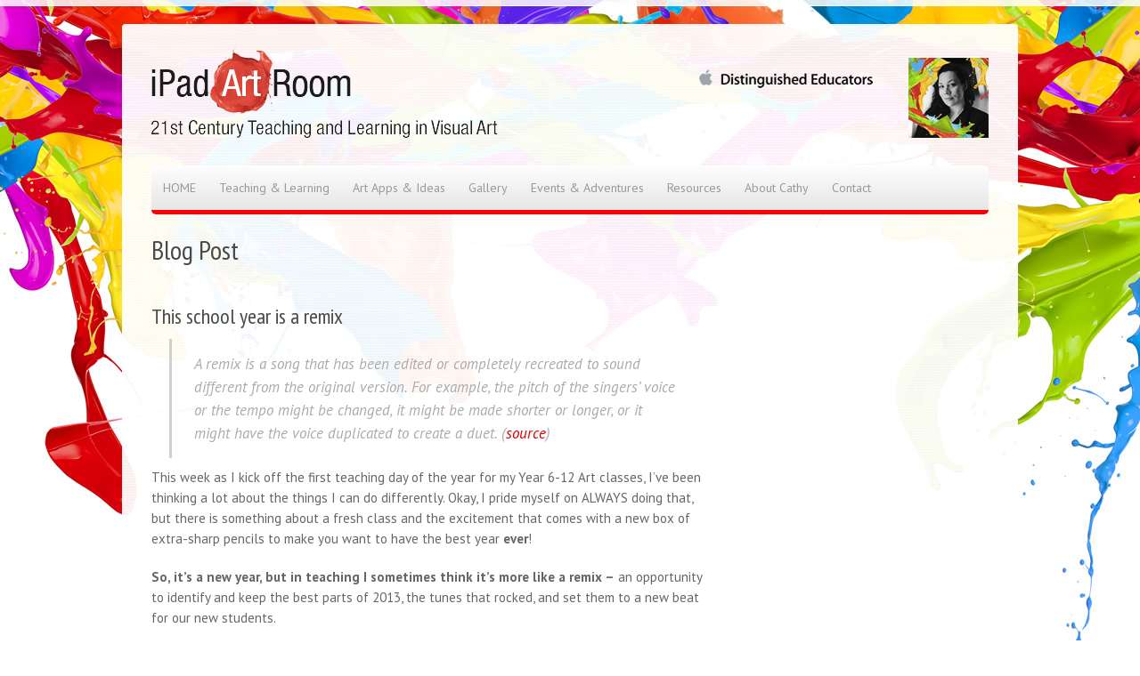

--- FILE ---
content_type: text/html; charset=UTF-8
request_url: https://www.ipadartroom.com/this-school-year-is-a-remix/
body_size: 57805
content:
<!DOCTYPE html>
<!--[if lt IE 7]><html class="no-js lt-ie9 lt-ie8 lt-ie7" dir="ltr" lang="en-US" prefix="og: https://ogp.me/ns#"> <![endif]-->
<!--[if IE 7]><html class="no-js lt-ie9 lt-ie8" dir="ltr" lang="en-US" prefix="og: https://ogp.me/ns#"> <![endif]-->
<!--[if IE 8]><html class="no-js lt-ie9" dir="ltr" lang="en-US" prefix="og: https://ogp.me/ns#"> <![endif]-->
<!--[if gt IE 8]><!--> <html class="no-js" dir="ltr" lang="en-US" prefix="og: https://ogp.me/ns#"> <!--<![endif]-->
<head>
<meta name="google-site-verification" content="yCmcOSJPC_VZ9m6lbrqzVBzH9QOBWzh5hWmFZlRSsvI" />
<meta name="google-site-verification" content="MyBC5x3bJ_J97RKhh6_WFynnzV6j1INPzGr5kVl4mh8" />


<!-- Global site tag (gtag.js) - Google Analytics -->
<script async src="https://www.googletagmanager.com/gtag/js?id=UA-88026999-19"></script>
<script>
  window.dataLayer = window.dataLayer || [];
  function gtag(){dataLayer.push(arguments);}
  gtag('js', new Date());

  gtag('config', 'UA-88026999-19');
</script>

	<!-- Basic Page Needs
  ================================================== -->
	<meta charset="UTF-8" />
	

	<!--[if lt IE 9]>
		<script src="https://html5shiv.googlecode.com/svn/trunk/html5.js"></script>
	<![endif]-->

	<!-- CSS
  ================================================== -->
	<link rel="stylesheet" href="https://www.ipadartroom.com/wp-content/themes/ipadartroom/style.css" type="text/css" />

				<meta name="viewport" content="width=device-width, user-scalable=no">
		<link rel="stylesheet" href="https://www.ipadartroom.com/wp-content/themes/ipadartroom/stylesheet/foundation-responsive.css">
	
	<!--[if IE 7]>
		<link rel="stylesheet" href="https://www.ipadartroom.com/wp-content/themes/ipadartroom/stylesheet/ie7-style.css" />
	<![endif]-->

	<link rel="image_src" href="https://www.ipadartroom.com/wp-content/uploads/2014/02/Drawing-Carl-e1391556596345-150x150.jpg" />
		<!-- All in One SEO 4.9.3 - aioseo.com -->
		<title>This school year is a remix | iPad Art Room</title>
	<meta name="description" content="A remix is a song that has been edited or completely recreated to sound different from the original version. For example, the pitch of the singers&#039; voice or the tempo might be changed, it might be made shorter or longer, or it might have the voice duplicated to create a duet. (source) This week as" />
	<meta name="robots" content="max-image-preview:large" />
	<link rel="canonical" href="https://www.ipadartroom.com/this-school-year-is-a-remix/" />
	<meta name="generator" content="All in One SEO (AIOSEO) 4.9.3" />
		<meta property="og:locale" content="en_US" />
		<meta property="og:site_name" content="iPad Art Room | 21st Century Teaching and Learning in Visual Art" />
		<meta property="og:type" content="article" />
		<meta property="og:title" content="This school year is a remix | iPad Art Room" />
		<meta property="og:description" content="A remix is a song that has been edited or completely recreated to sound different from the original version. For example, the pitch of the singers&#039; voice or the tempo might be changed, it might be made shorter or longer, or it might have the voice duplicated to create a duet. (source) This week as" />
		<meta property="og:url" content="https://www.ipadartroom.com/this-school-year-is-a-remix/" />
		<meta property="article:published_time" content="2014-02-04T23:50:22+00:00" />
		<meta property="article:modified_time" content="2014-02-14T00:32:50+00:00" />
		<meta name="twitter:card" content="summary" />
		<meta name="twitter:title" content="This school year is a remix | iPad Art Room" />
		<meta name="twitter:description" content="A remix is a song that has been edited or completely recreated to sound different from the original version. For example, the pitch of the singers&#039; voice or the tempo might be changed, it might be made shorter or longer, or it might have the voice duplicated to create a duet. (source) This week as" />
		<script type="application/ld+json" class="aioseo-schema">
			{"@context":"https:\/\/schema.org","@graph":[{"@type":"Article","@id":"https:\/\/www.ipadartroom.com\/this-school-year-is-a-remix\/#article","name":"This school year is a remix | iPad Art Room","headline":"This school year is a remix","author":{"@id":"https:\/\/www.ipadartroom.com\/author\/#author"},"publisher":{"@id":"https:\/\/www.ipadartroom.com\/#organization"},"image":{"@type":"ImageObject","url":"https:\/\/www.ipadartroom.com\/wp-content\/uploads\/2014\/02\/Drawing-Carl.jpg","width":1817,"height":1346},"datePublished":"2014-02-05T09:50:22+10:00","dateModified":"2014-02-14T10:32:50+10:00","inLanguage":"en-US","commentCount":3,"mainEntityOfPage":{"@id":"https:\/\/www.ipadartroom.com\/this-school-year-is-a-remix\/#webpage"},"isPartOf":{"@id":"https:\/\/www.ipadartroom.com\/this-school-year-is-a-remix\/#webpage"},"articleSection":"Miscellaneous, Pedagogy, Teaching &amp; Learning"},{"@type":"BreadcrumbList","@id":"https:\/\/www.ipadartroom.com\/this-school-year-is-a-remix\/#breadcrumblist","itemListElement":[{"@type":"ListItem","@id":"https:\/\/www.ipadartroom.com#listItem","position":1,"name":"Home","item":"https:\/\/www.ipadartroom.com","nextItem":{"@type":"ListItem","@id":"https:\/\/www.ipadartroom.com\/category\/teaching-learning\/#listItem","name":"Teaching &amp; Learning"}},{"@type":"ListItem","@id":"https:\/\/www.ipadartroom.com\/category\/teaching-learning\/#listItem","position":2,"name":"Teaching &amp; Learning","item":"https:\/\/www.ipadartroom.com\/category\/teaching-learning\/","nextItem":{"@type":"ListItem","@id":"https:\/\/www.ipadartroom.com\/category\/teaching-learning\/pedagogy\/#listItem","name":"Pedagogy"},"previousItem":{"@type":"ListItem","@id":"https:\/\/www.ipadartroom.com#listItem","name":"Home"}},{"@type":"ListItem","@id":"https:\/\/www.ipadartroom.com\/category\/teaching-learning\/pedagogy\/#listItem","position":3,"name":"Pedagogy","item":"https:\/\/www.ipadartroom.com\/category\/teaching-learning\/pedagogy\/","nextItem":{"@type":"ListItem","@id":"https:\/\/www.ipadartroom.com\/this-school-year-is-a-remix\/#listItem","name":"This school year is a remix"},"previousItem":{"@type":"ListItem","@id":"https:\/\/www.ipadartroom.com\/category\/teaching-learning\/#listItem","name":"Teaching &amp; Learning"}},{"@type":"ListItem","@id":"https:\/\/www.ipadartroom.com\/this-school-year-is-a-remix\/#listItem","position":4,"name":"This school year is a remix","previousItem":{"@type":"ListItem","@id":"https:\/\/www.ipadartroom.com\/category\/teaching-learning\/pedagogy\/#listItem","name":"Pedagogy"}}]},{"@type":"Organization","@id":"https:\/\/www.ipadartroom.com\/#organization","name":"iPad Art Room","description":"21st Century Teaching and Learning in Visual Art","url":"https:\/\/www.ipadartroom.com\/"},{"@type":"Person","@id":"https:\/\/www.ipadartroom.com\/author\/#author","url":"https:\/\/www.ipadartroom.com\/author\/"},{"@type":"WebPage","@id":"https:\/\/www.ipadartroom.com\/this-school-year-is-a-remix\/#webpage","url":"https:\/\/www.ipadartroom.com\/this-school-year-is-a-remix\/","name":"This school year is a remix | iPad Art Room","description":"A remix is a song that has been edited or completely recreated to sound different from the original version. For example, the pitch of the singers' voice or the tempo might be changed, it might be made shorter or longer, or it might have the voice duplicated to create a duet. (source) This week as","inLanguage":"en-US","isPartOf":{"@id":"https:\/\/www.ipadartroom.com\/#website"},"breadcrumb":{"@id":"https:\/\/www.ipadartroom.com\/this-school-year-is-a-remix\/#breadcrumblist"},"author":{"@id":"https:\/\/www.ipadartroom.com\/author\/#author"},"creator":{"@id":"https:\/\/www.ipadartroom.com\/author\/#author"},"image":{"@type":"ImageObject","url":"https:\/\/www.ipadartroom.com\/wp-content\/uploads\/2014\/02\/Drawing-Carl.jpg","@id":"https:\/\/www.ipadartroom.com\/this-school-year-is-a-remix\/#mainImage","width":1817,"height":1346},"primaryImageOfPage":{"@id":"https:\/\/www.ipadartroom.com\/this-school-year-is-a-remix\/#mainImage"},"datePublished":"2014-02-05T09:50:22+10:00","dateModified":"2014-02-14T10:32:50+10:00"},{"@type":"WebSite","@id":"https:\/\/www.ipadartroom.com\/#website","url":"https:\/\/www.ipadartroom.com\/","name":"iPad Art Room","description":"21st Century Teaching and Learning in Visual Art","inLanguage":"en-US","publisher":{"@id":"https:\/\/www.ipadartroom.com\/#organization"}}]}
		</script>
		<!-- All in One SEO -->

<link rel='dns-prefetch' href='//fonts.googleapis.com' />
<link rel='dns-prefetch' href='//s.w.org' />
<link rel="alternate" type="application/rss+xml" title="iPad Art Room &raquo; Feed" href="https://www.ipadartroom.com/feed/" />
<link rel="alternate" type="application/rss+xml" title="iPad Art Room &raquo; Comments Feed" href="https://www.ipadartroom.com/comments/feed/" />
<link rel="alternate" type="application/rss+xml" title="iPad Art Room &raquo; This school year is a remix Comments Feed" href="https://www.ipadartroom.com/this-school-year-is-a-remix/feed/" />
		<script type="text/javascript">
			window._wpemojiSettings = {"baseUrl":"https:\/\/s.w.org\/images\/core\/emoji\/13.0.1\/72x72\/","ext":".png","svgUrl":"https:\/\/s.w.org\/images\/core\/emoji\/13.0.1\/svg\/","svgExt":".svg","source":{"concatemoji":"https:\/\/www.ipadartroom.com\/wp-includes\/js\/wp-emoji-release.min.js"}};
			!function(e,a,t){var n,r,o,i=a.createElement("canvas"),p=i.getContext&&i.getContext("2d");function s(e,t){var a=String.fromCharCode;p.clearRect(0,0,i.width,i.height),p.fillText(a.apply(this,e),0,0);e=i.toDataURL();return p.clearRect(0,0,i.width,i.height),p.fillText(a.apply(this,t),0,0),e===i.toDataURL()}function c(e){var t=a.createElement("script");t.src=e,t.defer=t.type="text/javascript",a.getElementsByTagName("head")[0].appendChild(t)}for(o=Array("flag","emoji"),t.supports={everything:!0,everythingExceptFlag:!0},r=0;r<o.length;r++)t.supports[o[r]]=function(e){if(!p||!p.fillText)return!1;switch(p.textBaseline="top",p.font="600 32px Arial",e){case"flag":return s([127987,65039,8205,9895,65039],[127987,65039,8203,9895,65039])?!1:!s([55356,56826,55356,56819],[55356,56826,8203,55356,56819])&&!s([55356,57332,56128,56423,56128,56418,56128,56421,56128,56430,56128,56423,56128,56447],[55356,57332,8203,56128,56423,8203,56128,56418,8203,56128,56421,8203,56128,56430,8203,56128,56423,8203,56128,56447]);case"emoji":return!s([55357,56424,8205,55356,57212],[55357,56424,8203,55356,57212])}return!1}(o[r]),t.supports.everything=t.supports.everything&&t.supports[o[r]],"flag"!==o[r]&&(t.supports.everythingExceptFlag=t.supports.everythingExceptFlag&&t.supports[o[r]]);t.supports.everythingExceptFlag=t.supports.everythingExceptFlag&&!t.supports.flag,t.DOMReady=!1,t.readyCallback=function(){t.DOMReady=!0},t.supports.everything||(n=function(){t.readyCallback()},a.addEventListener?(a.addEventListener("DOMContentLoaded",n,!1),e.addEventListener("load",n,!1)):(e.attachEvent("onload",n),a.attachEvent("onreadystatechange",function(){"complete"===a.readyState&&t.readyCallback()})),(n=t.source||{}).concatemoji?c(n.concatemoji):n.wpemoji&&n.twemoji&&(c(n.twemoji),c(n.wpemoji)))}(window,document,window._wpemojiSettings);
		</script>
		<style type="text/css">
img.wp-smiley,
img.emoji {
	display: inline !important;
	border: none !important;
	box-shadow: none !important;
	height: 1em !important;
	width: 1em !important;
	margin: 0 .07em !important;
	vertical-align: -0.1em !important;
	background: none !important;
	padding: 0 !important;
}
</style>
	<link rel='stylesheet' id='style-custom-css'  href='https://www.ipadartroom.com/wp-content/themes/ipadartroom/style-custom.css' type='text/css' media='all' />
<link rel='stylesheet' id='Google-Font-Droid+Serif-css'  href='https://fonts.googleapis.com/css?family=Droid+Serif%3An%2Ci%2Cb%2Cbi&#038;subset=latin&#038;ver=c42ab62e268ee99fef3cbf17b1612d72' type='text/css' media='all' />
<link rel='stylesheet' id='Google-Font-PT+Sans-css'  href='https://fonts.googleapis.com/css?family=PT+Sans%3An%2Ci%2Cb%2Cbi&#038;subset=latin&#038;ver=c42ab62e268ee99fef3cbf17b1612d72' type='text/css' media='all' />
<link rel='stylesheet' id='Google-Font-PT+Sans+Narrow-css'  href='https://fonts.googleapis.com/css?family=PT+Sans+Narrow%3An%2Ci%2Cb%2Cbi&#038;subset=latin&#038;ver=c42ab62e268ee99fef3cbf17b1612d72' type='text/css' media='all' />
<link rel='stylesheet' id='sbi_styles-css'  href='https://www.ipadartroom.com/wp-content/plugins/instagram-feed/css/sbi-styles.min.css' type='text/css' media='all' />
<link rel='stylesheet' id='aioseo/css/src/vue/standalone/blocks/table-of-contents/global.scss-css'  href='https://www.ipadartroom.com/wp-content/plugins/all-in-one-seo-pack/dist/Lite/assets/css/table-of-contents/global.e90f6d47.css' type='text/css' media='all' />
<link rel='stylesheet' id='rotatingtweets-css'  href='https://www.ipadartroom.com/wp-content/plugins/rotatingtweets/css/style.css' type='text/css' media='all' />
<link rel='stylesheet' id='yarpp-thumbnails-css'  href='https://www.ipadartroom.com/wp-content/plugins/yet-another-related-posts-plugin/style/styles_thumbnails.css' type='text/css' media='all' />
<style id='yarpp-thumbnails-inline-css' type='text/css'>
.yarpp-thumbnails-horizontal .yarpp-thumbnail {width: 130px;height: 170px;margin: 5px;margin-left: 0px;}.yarpp-thumbnail > img, .yarpp-thumbnail-default {width: 120px;height: 120px;margin: 5px;}.yarpp-thumbnails-horizontal .yarpp-thumbnail-title {margin: 7px;margin-top: 0px;width: 120px;}.yarpp-thumbnail-default > img {min-height: 120px;min-width: 120px;}
</style>
<link rel='stylesheet' id='superfish-css'  href='https://www.ipadartroom.com/wp-content/themes/ipadartroom/stylesheet/superfish.css' type='text/css' media='all' />
<link rel='stylesheet' id='fancybox-css'  href='https://www.ipadartroom.com/wp-content/themes/ipadartroom/stylesheet/fancybox.css' type='text/css' media='all' />
<link rel='stylesheet' id='fancybox-thumbs-css'  href='https://www.ipadartroom.com/wp-content/themes/ipadartroom/stylesheet/jquery.fancybox-thumbs.css' type='text/css' media='all' />
<script type='text/javascript' src='https://www.ipadartroom.com/wp-includes/js/jquery/jquery.min.js' id='jquery-core-js'></script>
<script type='text/javascript' src='https://www.ipadartroom.com/wp-includes/js/jquery/jquery-migrate.min.js' id='jquery-migrate-js'></script>
<script type='text/javascript' src='https://www.ipadartroom.com/wp-content/plugins/rotatingtweets/js/jquery.cycle.all.min.js' id='jquery-cycle-js'></script>
<script type='text/javascript' src='https://www.ipadartroom.com/wp-content/plugins/rotatingtweets/js/rotating_tweet.js' id='rotating_tweet-js'></script>
<script type='text/javascript' src='https://www.ipadartroom.com/wp-content/themes/ipadartroom/javascript/jquery.fitvids.js' id='fitvids-js'></script>
<link rel="https://api.w.org/" href="https://www.ipadartroom.com/wp-json/" /><link rel="alternate" type="application/json" href="https://www.ipadartroom.com/wp-json/wp/v2/posts/9096" /><link rel='shortlink' href='https://www.ipadartroom.com/?p=9096' />
<link rel="alternate" type="application/json+oembed" href="https://www.ipadartroom.com/wp-json/oembed/1.0/embed?url=https%3A%2F%2Fwww.ipadartroom.com%2Fthis-school-year-is-a-remix%2F" />
<link rel="alternate" type="text/xml+oembed" href="https://www.ipadartroom.com/wp-json/oembed/1.0/embed?url=https%3A%2F%2Fwww.ipadartroom.com%2Fthis-school-year-is-a-remix%2F&#038;format=xml" />
<link rel="stylesheet" href="https://www.ipadartroom.com/wp-content/plugins/twitter_ultimate/twitter.css" type="text/css"/>
	<script src="https://www.ipadartroom.com/wp-content/plugins/twitter_ultimate/jquery.effects.core.js" type="text/javascript"></script>
<script src="https://www.ipadartroom.com/wp-content/plugins/twitter_ultimate/twitter.js" type="text/javascript"></script>
	
<!--[if lt IE 9]>
<style type="text/css">
	div.shortcode-dropcap.circle,
	div.anythingSlider .anythingControls ul a, .flex-control-nav li a, 
	.nivo-controlNav a, ls-bottom-slidebuttons a{
		z-index: 1000;
		position: relative;
		behavior: url(https://www.ipadartroom.com/wp-content/themes/ipadartroom/stylesheet/ie-fix/PIE.php);
	}
	div.top-search-wrapper .search-text{ width: 185px; }
	div.top-search-wrapper .search-text input{ float: right; }
	span.hover-link, span.hover-video, span.hover-zoom{ display: none !important; }
	div.logo-right-text-content { width: 400px !important; }
</style>
<![endif]-->
	<!--<script src="https//malsup.github.com/jquery.cycle2.js"></script>-->

	
	<script type="text/javascript">

		jQuery('.ipad-slideshow').cycle();
	</script>
</head>
<body data-rsssl=1 class="post-template-default single single-post postid-9096 single-format-standard">
<div class="body-outer-wrapper">
	<div class="body-wrapper boxed-style">

		<div class="top-navigation-wrapper boxed-style"></div>
		<div class="header-wrapper container main">

			<!-- Get Logo -->
			<div class="logo-wrapper">
				<a href="https://www.ipadartroom.com"><img src="https://www.ipadartroom.com/wp-content/uploads/2015/09/logo-2015-09-01.png" alt=""/></a>			</div>


                <a href="https://twitter.com/art_cathyhunt" target="_blank" class="ipad-icon"><img src="https://www.ipadartroom.com/wp-content/themes/ipadartroom/images/twitter-follow.jpg" alt="Follow me @art_cathyhunt" /></a>

                <div class="logo-right-text">
                    <div class="logo-right-text-content">
                    	<a href="http://www.apple.com/education/apple-distinguished-educator/" target="_blank"><img src="https://www.ipadartroom.com/wp-content/uploads/2013/04/apple_dist.png" alt="Distinguished Educators" /></a>
                	</div>
               </div>


			<!-- Navigation -->
			<div class="clear"></div>
			<div class="gdl-navigation-wrapper">
				<div class="responsive-menu-wrapper"><select id="menu-main-menu" class="menu dropdown-menu"><option value="" class="blank">&#8212; Main Menu &#8212;</option><option class="menu-item menu-item-type-post_type menu-item-object-page menu-item-home menu-item-22 menu-item-depth-0" value="https://www.ipadartroom.com/">HOME</option>
<option class="menu-item menu-item-type-post_type menu-item-object-page menu-item-21 menu-item-depth-0" value="https://www.ipadartroom.com/teaching-learning/">Teaching &#038; Learning</option>
<option class="menu-item menu-item-type-post_type menu-item-object-page menu-item-18 menu-item-depth-0" value="https://www.ipadartroom.com/apps-lessons/">Art Apps &#038; Ideas</option>
<option class="menu-item menu-item-type-post_type menu-item-object-page menu-item-19 menu-item-depth-0" value="https://www.ipadartroom.com/gallery/">Gallery</option>
<option class="menu-item menu-item-type-post_type menu-item-object-page menu-item-16 menu-item-depth-0" value="https://www.ipadartroom.com/whats-on/">Events &#038; Adventures</option>
<option class="menu-item menu-item-type-post_type menu-item-object-page menu-item-14798 menu-item-depth-0" value="https://www.ipadartroom.com/get-your-ipad-art-room-resources-here/">Resources</option>
<option class="menu-item menu-item-type-post_type menu-item-object-page menu-item-15 menu-item-depth-0" value="https://www.ipadartroom.com/about-us/">About Cathy</option>
<option class="menu-item menu-item-type-post_type menu-item-object-page menu-item-14750 menu-item-depth-0" value="https://www.ipadartroom.com/contact-2/">Contact</option>
</select></div><div class="clear"></div><div class="navigation-wrapper"><div id="main-superfish-wrapper" class="menu-wrapper"><ul id="menu-main-menu-1" class="sf-menu"><li id="menu-item-22" class="menu-item menu-item-type-post_type menu-item-object-page menu-item-home menu-item-22"><a href="https://www.ipadartroom.com/">HOME</a></li>
<li id="menu-item-21" class="menu-item menu-item-type-post_type menu-item-object-page menu-item-21"><a href="https://www.ipadartroom.com/teaching-learning/">Teaching &#038; Learning</a></li>
<li id="menu-item-18" class="menu-item menu-item-type-post_type menu-item-object-page menu-item-18"><a href="https://www.ipadartroom.com/apps-lessons/">Art Apps &#038; Ideas</a></li>
<li id="menu-item-19" class="menu-item menu-item-type-post_type menu-item-object-page menu-item-19"><a href="https://www.ipadartroom.com/gallery/">Gallery</a></li>
<li id="menu-item-16" class="menu-item menu-item-type-post_type menu-item-object-page menu-item-16"><a href="https://www.ipadartroom.com/whats-on/">Events &#038; Adventures</a></li>
<li id="menu-item-14798" class="menu-item menu-item-type-post_type menu-item-object-page menu-item-14798"><a href="https://www.ipadartroom.com/get-your-ipad-art-room-resources-here/">Resources</a></li>
<li id="menu-item-15" class="menu-item menu-item-type-post_type menu-item-object-page menu-item-15"><a href="https://www.ipadartroom.com/about-us/">About Cathy</a></li>
<li id="menu-item-14750" class="menu-item menu-item-type-post_type menu-item-object-page menu-item-14750"><a href="https://www.ipadartroom.com/contact-2/">Contact</a></li>
</ul></div><div id="gdl-social-icon" class="social-wrapper"><div class="social-icon-wrapper"></div></div><div class="clear"></div></div>				<div class="clear"></div>
			</div>

            <div class="breadcrumbs">
				            </div>

		</div> <!-- header wrapper container -->

		<div class="content-wrapper container main">
		<div id="post-9096" class="post-9096 post type-post status-publish format-standard has-post-thumbnail hentry category-miscellaneous-teaching-learning category-pedagogy category-teaching-learning">
	<div class="page-wrapper single-blog single-sidebar right-sidebar">
		<div class="page-header-wrapper gdl-border-x bottom"><div class="page-header-top-gimmick"></div><h1 class="page-header-title">Blog Post</h1><span class="page-header-caption"></span></div><div class="row gdl-page-row-wrapper"><div class="gdl-page-left mb0 eight columns"><div class="row"><div class="gdl-page-item mb0 pb20 gdl-blog-full twelve columns"><div class="blog-date-wrapper"><div class="blog-date-value">05</div><div class="blog-month-value">FEB</div><div class="blog-year-value">2014</div></div><div class="blog-content-wrapper"><h1 class="blog-title"><a href="https://www.ipadartroom.com/this-school-year-is-a-remix/">This school year is a remix</a></h1><div class="blog-info-wrapper"><div class="blog-author"><span class="blog-info-head">by : </span></div><div class="blog-comment"><span class="blog-info-head">comment : </span><a href="https://www.ipadartroom.com/this-school-year-is-a-remix/#comments">3</a></div><div class="clear"></div></div><div class="blog-content"><blockquote><p>A remix is a song that has been edited or completely recreated to sound different from the original version. For example, the pitch of the singers&#8217; voice or the tempo might be changed, it might be made shorter or longer, or it might have the voice duplicated to create a duet. (<a href="http://en.wikipedia.org/wiki/Remix" target="_blank">source</a>)</p></blockquote>
<p>This week as I kick off the first teaching day of the year for my Year 6-12 Art classes, I&#8217;ve been thinking a lot about the things I can do differently. Okay, I pride myself on ALWAYS doing that, but there is something about a fresh class and the excitement that comes with a new box of extra-sharp pencils to make you want to have the best year <strong>ever</strong>!</p>
<p><strong>So, it&#8217;s a new year, but in teaching I sometimes think it&#8217;s more like a remix &#8211;</strong> an opportunity to identify and keep the best parts of 2013, the tunes that rocked, and set them to a new beat for our new students.</p>
<p>All these metaphors got me thinking and reminded me of Kirby Ferguson&#8217;s epic TED Talk, &#8216;Embrace the Remix&#8217;.</p>
<p><iframe loading="lazy" src="https://embed.ted.com/talks/kirby_ferguson_embrace_the_remix.html" height="315" width="560" allowfullscreen="" frameborder="0" scrolling="no"></iframe></p>
<p>Jean-Luc Godard once said, &#8220;<strong>It’s not where you take things from – it’s where you take them to.</strong>”   But perhaps it is both.</p>
<p>As I plan for that &#8216;best year ever&#8217;, I know I am fortunate to engage with, and &#8216;take things from&#8217;, inspired educators via a learning network that extends across the globe.  I&#8217;m proud to acknowledge that the influence of the work of so many teachers and students permeate the lessons I teach &#8211; you&#8217;re all a part of the remix in my classroom, helping my teaching and learning to stay fresh, relevant and engaging.</p>
<p><a href="https://www.ipadartroom.com/wp-content/uploads/2014/02/amy-tragganese.jpg"><img loading="lazy" class="alignleft size-medium wp-image-9174" alt="amy tragglanese" src="https://www.ipadartroom.com/wp-content/uploads/2014/02/amy-tragganese-286x300.jpg" width="286" height="300" srcset="https://www.ipadartroom.com/wp-content/uploads/2014/02/amy-tragganese-286x300.jpg 286w, https://www.ipadartroom.com/wp-content/uploads/2014/02/amy-tragganese.jpg 525w" sizes="(max-width: 286px) 100vw, 286px" /></a>It&#8217;s also really exciting when you see your own ideas remixed in other classrooms.  Almost daily I share in the remixes of others via twitter, my workshops, emails and comments on this site.  It&#8217;s an amazing community.</p>
<p>Here&#8217;s a beautiful remix in a tweet from <a href="http://www.amytragg.com/?p=136" target="_blank">Amy Traggianese</a>, who has also reflected on the fantastic professional development offered by her PLN on her <a href="http://www.amytragg.com/?p=136" target="_blank">blog</a>.</p>
<p>As one of my Grade 6 students told me, sharing is caring.</p>
<p>So here&#8217;s to 2014, and the best year, or remix, ever.</p>
<p>&nbsp;</p>
<div class="clear"></div>
<div class="gdl-divider gdl-border-x top">
<div class="scroll-top"></div>
</div>
<p style="text-align: center;"><a href="https://www.ipadartroom.com/wp-content/uploads/2014/02/pln-meme.jpg"><img loading="lazy" class="aligncenter size-full wp-image-9180" alt="iPad art PLN meme" src="https://www.ipadartroom.com/wp-content/uploads/2014/02/pln-meme.jpg" width="500" height="500" srcset="https://www.ipadartroom.com/wp-content/uploads/2014/02/pln-meme.jpg 500w, https://www.ipadartroom.com/wp-content/uploads/2014/02/pln-meme-150x150.jpg 150w, https://www.ipadartroom.com/wp-content/uploads/2014/02/pln-meme-300x300.jpg 300w" sizes="(max-width: 500px) 100vw, 500px" /></a></p>

		<style type="text/css">
			#gallery-1 {
				margin: auto;
			}
			#gallery-1 .gallery-item {
				float: left;
				margin-top: 10px;
				text-align: center;
				width: 33%;
			}
			#gallery-1 img {
				border: 2px solid #cfcfcf;
			}
			#gallery-1 .gallery-caption {
				margin-left: 0;
			}
			/* see gallery_shortcode() in wp-includes/media.php */
		</style>
		<div id='gallery-1' class='gallery galleryid-9096 gallery-columns-3 gallery-size-thumbnail'><dl class='gallery-item'>
			<dt class='gallery-icon portrait'>
				<a href='https://www.ipadartroom.com/this-school-year-is-a-remix/arts-ed-meme/'><img width="150" height="150" src="https://www.ipadartroom.com/wp-content/uploads/2014/02/arts-ed-meme-150x150.jpg" class="attachment-thumbnail size-thumbnail" alt="" loading="lazy" /></a>
			</dt></dl><dl class='gallery-item'>
			<dt class='gallery-icon landscape'>
				<a href='https://www.ipadartroom.com/this-school-year-is-a-remix/pln-meme/'><img width="150" height="150" src="https://www.ipadartroom.com/wp-content/uploads/2014/02/pln-meme--150x150.jpg" class="attachment-thumbnail size-thumbnail" alt="" loading="lazy" srcset="https://www.ipadartroom.com/wp-content/uploads/2014/02/pln-meme--150x150.jpg 150w, https://www.ipadartroom.com/wp-content/uploads/2014/02/pln-meme--300x298.jpg 300w, https://www.ipadartroom.com/wp-content/uploads/2014/02/pln-meme-.jpg 500w" sizes="(max-width: 150px) 100vw, 150px" /></a>
			</dt></dl><dl class='gallery-item'>
			<dt class='gallery-icon landscape'>
				<a href='https://www.ipadartroom.com/this-school-year-is-a-remix/remixing/'><img width="150" height="150" src="https://www.ipadartroom.com/wp-content/uploads/2014/02/remixing.-150x150.jpg" class="attachment-thumbnail size-thumbnail" alt="" loading="lazy" /></a>
			</dt></dl><br style="clear: both" />
		</div>

<p>We&#8217;d love to hear how your year has started&#8230; leave a comment to share!</p>
<p>If you liked this post, you might also enjoy <a title="Don’t Hate the Selfie!" href="https://www.ipadartroom.com/dont-hate-the-selfie/">Don&#8217;t Hate the Selfie</a>, and this incredible film from Kirby Ferguson which dives deeper into the concept of the remix.</p>
<p><iframe loading="lazy" width="640" height="360" src="//www.youtube.com/embed/d9ryPC8bxqE?rel=0" frameborder="0" allowfullscreen></iframe></p>
<div class='yarpp yarpp-related yarpp-related-website yarpp-related-none yarpp-template-thumbnails'>
<!-- YARPP Thumbnails -->
<h3>Related posts:</h3>
<p>No related posts.</p>
</div>
<div class="clear"></div></div><div class='about-author-wrapper'><div class='about-author-avartar'><img alt='' src='https://secure.gravatar.com/avatar/?s=90&#038;d=mm&#038;r=g' srcset='https://secure.gravatar.com/avatar/?s=180&#038;d=mm&#038;r=g 2x' class='avatar avatar-90 photo avatar-default' height='90' width='90' loading='lazy'/></div><div class='about-author-info'><h5 class='about-author-title'>About the Author</h5></div><div class='clear'></div></div><h3 class='social-share-title'>Social Share</h3><div class="social-shares"><ul>			<li>
				<a href="http://www.facebook.com/share.php?u=https://www.ipadartroom.com/this-school-year-is-a-remix/" target="_blank">
					<img class="no-preload" src="https://www.ipadartroom.com/wp-content/themes/ipadartroom/images/icon/social-icon-m/facebook.png">
				</a>
			</li>
						<li>
				<a href="http://twitter.com/home?status=This%20school%20year%20is%20a%20remix%20-%20https://www.ipadartroom.com/this-school-year-is-a-remix/" target="_blank">
					<img class="no-preload" src="https://www.ipadartroom.com/wp-content/themes/ipadartroom/images/icon/social-icon-m/twitter.png">
				</a>
			</li>
						<li>
				<a href="http://www.stumbleupon.com/submit?url=https://www.ipadartroom.com/this-school-year-is-a-remix/&#038;title=This%20school%20year%20is%20a%20remix" target="_blank">
					<img class="no-preload" src="https://www.ipadartroom.com/wp-content/themes/ipadartroom/images/icon/social-icon-m/stumble-upon.png">
				</a>
			</li>
						<li>
				<a href="http://www.myspace.com/Modules/PostTo/Pages/?u=https://www.ipadartroom.com/this-school-year-is-a-remix/" target="_blank">
					<img class="no-preload" src="https://www.ipadartroom.com/wp-content/themes/ipadartroom/images/icon/social-icon-m/my-space.png">
				</a>
			</li>
						<li>
				<a href="http://delicious.com/post?url=https://www.ipadartroom.com/this-school-year-is-a-remix/&#038;title=This%20school%20year%20is%20a%20remix" target="_blank">
					<img class="no-preload" src="https://www.ipadartroom.com/wp-content/themes/ipadartroom/images/icon/social-icon-m/delicious.png">
				</a>
			</li>
						<li>
				<a href="http://digg.com/submit?url=https://www.ipadartroom.com/this-school-year-is-a-remix/&#038;title=This%20school%20year%20is%20a%20remix" target="_blank">
					<img class="no-preload" src="https://www.ipadartroom.com/wp-content/themes/ipadartroom/images/icon/social-icon-m/digg.png">
				</a>
			</li>
						<li>
				<a href="http://reddit.com/submit?url=https://www.ipadartroom.com/this-school-year-is-a-remix/&#038;title=This%20school%20year%20is%20a%20remix" target="_blank">
					<img class="no-preload" src="https://www.ipadartroom.com/wp-content/themes/ipadartroom/images/icon/social-icon-m/reddit.png">
				</a>
			</li>
						<li>
				<a href="http://www.linkedin.com/shareArticle?mini=true&#038;url=https://www.ipadartroom.com/this-school-year-is-a-remix/&#038;title=This%20school%20year%20is%20a%20remix" target="_blank">
					<img class="no-preload" src="https://www.ipadartroom.com/wp-content/themes/ipadartroom/images/icon/social-icon-m/linkedin.png">
				</a>
			</li>
						<li>		
				<a href="https://plus.google.com/share?url=https://www.ipadartroom.com/this-school-year-is-a-remix/" onclick="javascript:window.open(this.href,'', 'menubar=no,toolbar=no,resizable=yes,scrollbars=yes,height=300,width=600');return false;">
					<img class="no-preload" src="https://www.ipadartroom.com/wp-content/themes/ipadartroom/images/icon/social-icon-m/google-plus.png" alt="google-share">
				</a>					
			</li>
						<li>
				<a href="http://pinterest.com/pin/create/button/?url=https://www.ipadartroom.com/this-school-year-is-a-remix/&media=https://www.ipadartroom.com/wp-content/uploads/2014/02/Drawing-Carl.jpg" class="pin-it-button" count-layout="horizontal" onclick="javascript:window.open(this.href,'', 'menubar=no,toolbar=no,resizable=yes,scrollbars=yes,height=300,width=600');return false;">
					<img class="no-preload" src="https://www.ipadartroom.com/wp-content/themes/ipadartroom/images/icon/social-icon-m/pinterest.png">
				</a>	
			</li>
			</ul></div><div class='clear'></div><div class="comment-wrapper"><!-- Check Authorize -->
<!-- Comment List -->
	<div id="comments" class="comment-title gdl-link-title gdl-title">
	3 Comments	</div>
	<ol class="comment-list">
						<li class="comment even thread-even depth-1" id="comment-1215">
					<div class="comment-body">
						<div class="comment-avartar">
							<img alt='' src='https://secure.gravatar.com/avatar/31676c4a447fa997100ef86c3f832a15?s=60&#038;d=mm&#038;r=g' srcset='https://secure.gravatar.com/avatar/31676c4a447fa997100ef86c3f832a15?s=120&#038;d=mm&#038;r=g 2x' class='avatar avatar-60 photo' height='60' width='60' loading='lazy'/>						</div>
						<div class="comment-context">
							<div class="comment-head">
								<span class="comment-author">Rachael</span>
								<span class="comment-date post-info-color">05/02/2014</span>
								<span class="comment-date post-info-color"> at 10:05 am</span>
								<span class="comment-reply">
									<a rel='nofollow' class='comment-reply-link' href='#comment-1215' data-commentid="1215" data-postid="9096" data-belowelement="comment-1215" data-respondelement="respond" data-replyto="Reply to Rachael" aria-label='Reply to Rachael'>Reply</a>								</span> 
							</div>
							<div class="comment-content"><p>Cathy your passion for teaching and learning is obvious.  It&#8217;s great having done a workshop with you to see that the students and teachers you surround yourself with are a constant source of energy and excitement for you.  It is inspiring and contagious. Thanks for sharing your passion and I will keep sharing the lessons you&#8217;ve inspired me to design.  Together we will keep REMIXING!</p>
</div>
						</div>
						<div class="clear"></div>
					</div><!-- end of comment body -->   
			</li><!-- #comment-## -->
				<li class="comment odd alt thread-odd thread-alt depth-1" id="comment-1216">
					<div class="comment-body">
						<div class="comment-avartar">
							<img alt='' src='https://secure.gravatar.com/avatar/c0f2ff9e6683007c1563ce10eafe42f9?s=60&#038;d=mm&#038;r=g' srcset='https://secure.gravatar.com/avatar/c0f2ff9e6683007c1563ce10eafe42f9?s=120&#038;d=mm&#038;r=g 2x' class='avatar avatar-60 photo' height='60' width='60' loading='lazy'/>						</div>
						<div class="comment-context">
							<div class="comment-head">
								<span class="comment-author">Marco</span>
								<span class="comment-date post-info-color">05/02/2014</span>
								<span class="comment-date post-info-color"> at 1:42 pm</span>
								<span class="comment-reply">
									<a rel='nofollow' class='comment-reply-link' href='#comment-1216' data-commentid="1216" data-postid="9096" data-belowelement="comment-1216" data-respondelement="respond" data-replyto="Reply to Marco" aria-label='Reply to Marco'>Reply</a>								</span> 
							</div>
							<div class="comment-content"><p>I like the idea that we don&#8217;t have to do everything new every year. Not inventing the wheel.  Keep the good, make it better, chuck out the old and &#8216;not so good&#8217;. Not only is that refreshing in that you don&#8217;t have to feel overwhelmed to know everything and keep totally new, but it means that our experience is really valued and utilised.  Great post, Cathy. I feel like you just get what a teacher should be reflecting on and feeling at the start of the year and I think we can all be motivated and empowered by this kind of attitude.</p>
</div>
						</div>
						<div class="clear"></div>
					</div><!-- end of comment body -->   
			</li><!-- #comment-## -->
				<li class="comment even thread-even depth-1" id="comment-1217">
					<div class="comment-body">
						<div class="comment-avartar">
							<img alt='' src='https://secure.gravatar.com/avatar/640bfe3439ddd193ef15bcb0cc7de8f5?s=60&#038;d=mm&#038;r=g' srcset='https://secure.gravatar.com/avatar/640bfe3439ddd193ef15bcb0cc7de8f5?s=120&#038;d=mm&#038;r=g 2x' class='avatar avatar-60 photo' height='60' width='60' loading='lazy'/>						</div>
						<div class="comment-context">
							<div class="comment-head">
								<span class="comment-author">Marion Mathers</span>
								<span class="comment-date post-info-color">05/02/2014</span>
								<span class="comment-date post-info-color"> at 1:48 pm</span>
								<span class="comment-reply">
									<a rel='nofollow' class='comment-reply-link' href='#comment-1217' data-commentid="1217" data-postid="9096" data-belowelement="comment-1217" data-respondelement="respond" data-replyto="Reply to Marion Mathers" aria-label='Reply to Marion Mathers'>Reply</a>								</span> 
							</div>
							<div class="comment-content"><p>I like the the ideas that there is a new word for reflective practice. REMIX 🙂</p>
</div>
						</div>
						<div class="clear"></div>
					</div><!-- end of comment body -->   
			</li><!-- #comment-## -->
	</ol>
	<!-- Comment Navigation -->
	<!-- Comment Form -->
	<div id="respond" class="comment-respond">
		<h3 id="reply-title" class="comment-reply-title">Leave a Reply <small><a rel="nofollow" id="cancel-comment-reply-link" href="/this-school-year-is-a-remix/#respond" style="display:none;">Cancel reply</a></small></h3><form action="https://www.ipadartroom.com/wp-comments-post.php" method="post" id="commentform" class="comment-form"><div class="comment-form-comment"><textarea id="comment" name="comment" aria-required="true"></textarea></div><!-- #form-section-comment .form-section --><div class="comment-form-author"><input id="author" name="author" type="text" value="" size="30" tabindex="1" /><label for="author">Name</label> <span class="required">*</span><div class="clear"></div></div><!-- #form-section-author .form-section -->
<div class="comment-form-email"><input id="email" name="email" type="text" value="" size="30" tabindex="2" /><label for="email">Email</label> <span class="required">*</span><div class="clear"></div></div><!-- #form-section-email .form-section -->
<div class="comment-form-url"><input id="url" name="url" type="text" value="" size="30" tabindex="3" /><label for="url">Website</label><div class="clear"></div></div><!-- #form-section-url .form-section -->
<p class="comment-form-cookies-consent"><input id="wp-comment-cookies-consent" name="wp-comment-cookies-consent" type="checkbox" value="yes" /> <label for="wp-comment-cookies-consent">Save my name, email, and website in this browser for the next time I comment.</label></p>
<p class="form-submit"><input name="submit" type="submit" id="submit" class="submit" value="Post Comment" /> <input type='hidden' name='comment_post_ID' value='9096' id='comment_post_ID' />
<input type='hidden' name='comment_parent' id='comment_parent' value='0' />
</p></form>	</div><!-- #respond -->
	</div></div></div><div class="clear"></div></div></div><div class='four columns mb0 gdl-right-sidebar'><div class='gdl-sidebar-wrapper gdl-border-y left'><div class='sidebar-wrapper'></div></div></div><div class="clear"></div></div>		<div class="clear"></div>
	</div> <!-- page wrapper -->
	</div> <!-- post class -->

		</div> <!-- content wrapper -->
		<div class="footer-top-bar boxed-style"></div>

				<div class="clients_band" style="padding: 1.5rem 0rem;">
			<div class="container">
			    <div class="row">
			    	<div class="twelve columns">
			    		<p class="clients_header" style="text-shadow: 1px 1px 1px #ffffff;">We've worked with...</p>
			    	</div>
			    </div>
			    <div class="clearfix"></div>
			    <div class="row">
			        			    </div>
			    <div class="clearfix"></div>
		    </div>
		</div>
		<div class="clearfix"></div>

		<div class="footer-wrapper boxed-style">

		<!-- Get Footer Widget -->
							<div class="container footer-container">
				<div class="footer-widget-wrapper">
					<div class="row">
						<div class="three columns gdl-footer-1 mb0">
		<div class="custom-sidebar">
		<h3 class="custom-sidebar-title">Recent Articles</h3>
		<ul>
											<li>
					<a href="https://www.ipadartroom.com/resources-for-participants-ceesa-budapest-2021/">Protected: Resources for Participants: CEESA Budapest 2021</a>
									</li>
											<li>
					<a href="https://www.ipadartroom.com/resources-for-participants-iaea-illinois-usa/">Protected: Resources for Participants: IAEA Illinois USA</a>
									</li>
											<li>
					<a href="https://www.ipadartroom.com/resources-for-participants-ceesa-helsinki/">Protected: Resources for Participants: CEESA Helsinki</a>
									</li>
											<li>
					<a href="https://www.ipadartroom.com/year-in-review-2019/">Year in Review 2019</a>
									</li>
											<li>
					<a href="https://www.ipadartroom.com/rsources-for-participants-st-leos-catholic-college-sydney/">Protected: Resources for Participants: St Leo&#8217;s Catholic College, Sydney</a>
									</li>
											<li>
					<a href="https://www.ipadartroom.com/resources-for-participants-bromley-school/">Protected: Resources for Participants: Bromley School</a>
									</li>
											<li>
					<a href="https://www.ipadartroom.com/bromley-school-new-zealand/">Bromley School New Zealand</a>
									</li>
											<li>
					<a href="https://www.ipadartroom.com/resources-for-participants-knox-grammar-sydney/">Protected: Resources for Participants: Knox Grammar, Sydney</a>
									</li>
					</ul>

		</div></div><div class="three columns gdl-footer-2 mb0"><div class="custom-sidebar"><h3 class="custom-sidebar-title">Apps</h3><div class='gdl-recent-post-widget'>				<div class="recent-post-widget">
					<div class="recent-post-widget-thumbnail"><a href="https://www.ipadartroom.com/camera-for-compositions-ftw/"><img src="https://www.ipadartroom.com/wp-content/uploads/2018/05/IMG_6638-2-3-75x55.jpg" alt=""/></a></div>
					<div class="recent-post-widget-context">
						<h4 class="recent-post-widget-title">
							<a href="https://www.ipadartroom.com/camera-for-compositions-ftw/">
								Camera for Compositions FTW!							</a>
						</h4>
						<div class="recent-post-widget-info">
							<div class="recent-post-widget-date">
															</div>
						</div>
					</div>
					<div class="clear"></div>
				</div>
								<div class="recent-post-widget">
					<div class="recent-post-widget-thumbnail"><a href="https://www.ipadartroom.com/layers/"><img src="https://www.ipadartroom.com/wp-content/uploads/2018/04/IMG_2809-2-75x55.jpg" alt=""/></a></div>
					<div class="recent-post-widget-context">
						<h4 class="recent-post-widget-title">
							<a href="https://www.ipadartroom.com/layers/">
								Layers							</a>
						</h4>
						<div class="recent-post-widget-info">
							<div class="recent-post-widget-date">
															</div>
						</div>
					</div>
					<div class="clear"></div>
				</div>
								<div class="recent-post-widget">
					<div class="recent-post-widget-thumbnail"><a href="https://www.ipadartroom.com/creating-simple-holograms/"><img src="https://www.ipadartroom.com/wp-content/uploads/2018/04/IMG_2773-75x55.jpg" alt=""/></a></div>
					<div class="recent-post-widget-context">
						<h4 class="recent-post-widget-title">
							<a href="https://www.ipadartroom.com/creating-simple-holograms/">
								Simple Hologram Animations							</a>
						</h4>
						<div class="recent-post-widget-info">
							<div class="recent-post-widget-date">
															</div>
						</div>
					</div>
					<div class="clear"></div>
				</div>
								<div class="recent-post-widget">
					<div class="recent-post-widget-thumbnail"><a href="https://www.ipadartroom.com/having-fun-with-holograms/"><img src="https://www.ipadartroom.com/wp-content/uploads/2018/04/IMG_2749-75x55.jpg" alt=""/></a></div>
					<div class="recent-post-widget-context">
						<h4 class="recent-post-widget-title">
							<a href="https://www.ipadartroom.com/having-fun-with-holograms/">
								Designing a Hologram Viewer							</a>
						</h4>
						<div class="recent-post-widget-info">
							<div class="recent-post-widget-date">
															</div>
						</div>
					</div>
					<div class="clear"></div>
				</div>
								<div class="recent-post-widget">
					<div class="recent-post-widget-thumbnail"><a href="https://www.ipadartroom.com/animating-images-and-moving-montages/"><img src="https://www.ipadartroom.com/wp-content/uploads/2018/02/IMG_0173-2-75x55.jpg" alt=""/></a></div>
					<div class="recent-post-widget-context">
						<h4 class="recent-post-widget-title">
							<a href="https://www.ipadartroom.com/animating-images-and-moving-montages/">
								Animating Images and Moving Montages							</a>
						</h4>
						<div class="recent-post-widget-info">
							<div class="recent-post-widget-date">
															</div>
						</div>
					</div>
					<div class="clear"></div>
				</div>
								<div class="recent-post-widget">
					<div class="recent-post-widget-thumbnail"><a href="https://www.ipadartroom.com/surreal-collages/"><img src="https://www.ipadartroom.com/wp-content/uploads/2018/02/IMG_0174-75x55.jpg" alt=""/></a></div>
					<div class="recent-post-widget-context">
						<h4 class="recent-post-widget-title">
							<a href="https://www.ipadartroom.com/surreal-collages/">
								Surreal Collages							</a>
						</h4>
						<div class="recent-post-widget-info">
							<div class="recent-post-widget-date">
															</div>
						</div>
					</div>
					<div class="clear"></div>
				</div>
								<div class="recent-post-widget">
					<div class="recent-post-widget-thumbnail"><a href="https://www.ipadartroom.com/iphoneography-hunt/"><img src="https://www.ipadartroom.com/wp-content/uploads/2018/02/IMG_0751-75x55.jpg" alt=""/></a></div>
					<div class="recent-post-widget-context">
						<h4 class="recent-post-widget-title">
							<a href="https://www.ipadartroom.com/iphoneography-hunt/">
								iPhoneography Hunt							</a>
						</h4>
						<div class="recent-post-widget-info">
							<div class="recent-post-widget-date">
															</div>
						</div>
					</div>
					<div class="clear"></div>
				</div>
				</div></div></div><div class="three columns gdl-footer-3 mb0"><div class="custom-sidebar"><h3 class="custom-sidebar-title">Galleries</h3><div class='gdl-recent-post-widget'>				<div class="recent-post-widget">
					<div class="recent-post-widget-thumbnail"><a href="https://www.ipadartroom.com/paint-with-light/"><img src="https://www.ipadartroom.com/wp-content/uploads/2016/01/FullSizeRender-112-75x55.jpg" alt=""/></a></div>
					<div class="recent-post-widget-context">
						<h4 class="recent-post-widget-title">
							<a href="https://www.ipadartroom.com/paint-with-light/">
								Paint with Light!							</a>
						</h4>
						<div class="recent-post-widget-info">
							<div class="recent-post-widget-date">
															</div>
						</div>
					</div>
					<div class="clear"></div>
				</div>
								<div class="recent-post-widget">
					<div class="recent-post-widget-thumbnail"><a href="https://www.ipadartroom.com/a-gallery-of-work-by-art-teachers/"><img src="https://www.ipadartroom.com/wp-content/uploads/2014/09/photo-270-e1411740637936-75x55.jpg" alt=""/></a></div>
					<div class="recent-post-widget-context">
						<h4 class="recent-post-widget-title">
							<a href="https://www.ipadartroom.com/a-gallery-of-work-by-art-teachers/">
								A gallery of work by Art Teachers							</a>
						</h4>
						<div class="recent-post-widget-info">
							<div class="recent-post-widget-date">
															</div>
						</div>
					</div>
					<div class="clear"></div>
				</div>
								<div class="recent-post-widget">
					<div class="recent-post-widget-thumbnail"><a href="https://www.ipadartroom.com/more-magnification-for-making/"><img src="https://www.ipadartroom.com/wp-content/uploads/2014/04/exo-water-ipad-75x55.jpg" alt=""/></a></div>
					<div class="recent-post-widget-context">
						<h4 class="recent-post-widget-title">
							<a href="https://www.ipadartroom.com/more-magnification-for-making/">
								More Magnification for Making!							</a>
						</h4>
						<div class="recent-post-widget-info">
							<div class="recent-post-widget-date">
															</div>
						</div>
					</div>
					<div class="clear"></div>
				</div>
								<div class="recent-post-widget">
					<div class="recent-post-widget-thumbnail"><a href="https://www.ipadartroom.com/magnification-for-making/"><img src="https://www.ipadartroom.com/wp-content/uploads/2014/04/exowater-8-75x55.jpg" alt=""/></a></div>
					<div class="recent-post-widget-context">
						<h4 class="recent-post-widget-title">
							<a href="https://www.ipadartroom.com/magnification-for-making/">
								Magnification for Making							</a>
						</h4>
						<div class="recent-post-widget-info">
							<div class="recent-post-widget-date">
															</div>
						</div>
					</div>
					<div class="clear"></div>
				</div>
								<div class="recent-post-widget">
					<div class="recent-post-widget-thumbnail"><a href="https://www.ipadartroom.com/ant-art/"><img src="https://www.ipadartroom.com/wp-content/uploads/2014/04/ant1-75x55.jpg" alt=""/></a></div>
					<div class="recent-post-widget-context">
						<h4 class="recent-post-widget-title">
							<a href="https://www.ipadartroom.com/ant-art/">
								Ant Art							</a>
						</h4>
						<div class="recent-post-widget-info">
							<div class="recent-post-widget-date">
															</div>
						</div>
					</div>
					<div class="clear"></div>
				</div>
								<div class="recent-post-widget">
					<div class="recent-post-widget-thumbnail"><a href="https://www.ipadartroom.com/the-figure/"><img src="https://www.ipadartroom.com/wp-content/uploads/2014/03/ipadmanipulation1-75x55.jpg" alt=""/></a></div>
					<div class="recent-post-widget-context">
						<h4 class="recent-post-widget-title">
							<a href="https://www.ipadartroom.com/the-figure/">
								The Figure							</a>
						</h4>
						<div class="recent-post-widget-info">
							<div class="recent-post-widget-date">
															</div>
						</div>
					</div>
					<div class="clear"></div>
				</div>
								<div class="recent-post-widget">
					<div class="recent-post-widget-thumbnail"><a href="https://www.ipadartroom.com/ipad-photographic-manipulation/"><img src="https://www.ipadartroom.com/wp-content/uploads/2014/03/ipadmanipulation18-75x55.jpg" alt=""/></a></div>
					<div class="recent-post-widget-context">
						<h4 class="recent-post-widget-title">
							<a href="https://www.ipadartroom.com/ipad-photographic-manipulation/">
								iPad Photographic Manipulation 							</a>
						</h4>
						<div class="recent-post-widget-info">
							<div class="recent-post-widget-date">
															</div>
						</div>
					</div>
					<div class="clear"></div>
				</div>
				</div></div></div><div class="three columns gdl-footer-4 mb0"><div class="custom-sidebar"><h3 class="custom-sidebar-title">Drop me an email</h3>		<div class="contact-form-wrapper">
			<form class="gdl-contact-form">
				<ol class="forms">
					<li class="form-input">
						<strong>Name *</strong>
						<input type="text" name="name" class="require-field" />
						<div class="error">* Please enter your name</div>
					</li>
					<li class="form-input">
						<strong>Email *</strong>
						<input type="text" name="email" class="require-field email" />
						<div class="error">* Please enter a valid email address</div>
					</li>
					<li class="form-textarea"><strong>Message *</strong>
						<textarea name="message" class="require-field"></textarea>
						<div class="error">* Please enter message</div> 
					</li>
					<li><input type="hidden" name="receiver" value="cathy@ipadartroom.com"></li>
					<li class="sending-result" id="sending-result" ><div class="message-box-wrapper green"></div></li>
					<li class="buttons">
						<button type="submit" class="contact-submit button">Submit</button>
						<div class="contact-loading"></div>
					</li>
				</ol>
			</form>
			<div class="clear"></div>
		</div>	
		</div></div>						<div class="clear"></div>
					</div> <!-- close row -->
				</div>
			</div>
		
		<!-- Get Copyright Text -->
							<div class="copyright-outer-wrapper boxed-style">
				<div class="container copyright-container">
					<div class="copyright-wrapper">
						<div class="copyright-left">
							Copyright © 2013 iPad Art Room, All rights reserved.						</div>
						<div class="copyright-right">
							<!-- <a href="http://www.gcweb.com.au/gold-coast-web-design-development.php" rel="nofollow" target="_blank">Website by Gold Coast Web Designers</a> -->
						</div>
						<div class="clear"></div>
					</div>
				</div>
			</div>
				</div><!-- footer wrapper -->
	</div> <!-- body wrapper -->
</div> <!-- body outer wrapper -->

<script type="text/javascript">jQuery(document).ready(function(){});</script>	<script>
		var getElementsByClassName=function(a,b,c){if(document.getElementsByClassName){getElementsByClassName=function(a,b,c){c=c||document;var d=c.getElementsByClassName(a),e=b?new RegExp("\\b"+b+"\\b","i"):null,f=[],g;for(var h=0,i=d.length;h<i;h+=1){g=d[h];if(!e||e.test(g.nodeName)){f.push(g)}}return f}}else if(document.evaluate){getElementsByClassName=function(a,b,c){b=b||"*";c=c||document;var d=a.split(" "),e="",f="http://www.w3.org/1999/xhtml",g=document.documentElement.namespaceURI===f?f:null,h=[],i,j;for(var k=0,l=d.length;k<l;k+=1){e+="[contains(concat(' ', @class, ' '), ' "+d[k]+" ')]"}try{i=document.evaluate(".//"+b+e,c,g,0,null)}catch(m){i=document.evaluate(".//"+b+e,c,null,0,null)}while(j=i.iterateNext()){h.push(j)}return h}}else{getElementsByClassName=function(a,b,c){b=b||"*";c=c||document;var d=a.split(" "),e=[],f=b==="*"&&c.all?c.all:c.getElementsByTagName(b),g,h=[],i;for(var j=0,k=d.length;j<k;j+=1){e.push(new RegExp("(^|\\s)"+d[j]+"(\\s|$)"))}for(var l=0,m=f.length;l<m;l+=1){g=f[l];i=false;for(var n=0,o=e.length;n<o;n+=1){i=e[n].test(g.className);if(!i){break}}if(i){h.push(g)}}return h}}return getElementsByClassName(a,b,c)},
			dropdowns = getElementsByClassName( 'dropdown-menu' );
		for ( i=0; i<dropdowns.length; i++ )
			dropdowns[i].onchange = function(){ if ( this.value != '' ) window.location.href = this.value; }
	</script>
	<!-- Instagram Feed JS -->
<script type="text/javascript">
var sbiajaxurl = "https://www.ipadartroom.com/wp-admin/admin-ajax.php";
</script>
<link rel='stylesheet' id='yarppRelatedCss-css'  href='https://www.ipadartroom.com/wp-content/plugins/yet-another-related-posts-plugin/style/related.css' type='text/css' media='all' />
<script type='text/javascript' src='https://www.ipadartroom.com/wp-content/themes/ipadartroom/javascript/superfish.js' id='superfish-js'></script>
<script type='text/javascript' src='https://www.ipadartroom.com/wp-content/themes/ipadartroom/javascript/supersub.js' id='supersub-js'></script>
<script type='text/javascript' src='https://www.ipadartroom.com/wp-content/themes/ipadartroom/javascript/hoverIntent.js' id='hover-intent-js'></script>
<script type='text/javascript' src='https://www.ipadartroom.com/wp-content/themes/ipadartroom/javascript/jquery.easing.js' id='easing-js'></script>
<script type='text/javascript' id='fancybox-js-extra'>
/* <![CDATA[ */
var ATTR = {"enable":"enable","width":"80","height":"45"};
/* ]]> */
</script>
<script type='text/javascript' src='https://www.ipadartroom.com/wp-content/themes/ipadartroom/javascript/jquery.fancybox.js' id='fancybox-js'></script>
<script type='text/javascript' src='https://www.ipadartroom.com/wp-content/themes/ipadartroom/javascript/jquery.fancybox-media.js' id='fancybox-media-js'></script>
<script type='text/javascript' src='https://www.ipadartroom.com/wp-content/themes/ipadartroom/javascript/jquery.fancybox-thumbs.js' id='fancybox-thumbs-js'></script>
<script type='text/javascript' src='https://www.ipadartroom.com/wp-content/themes/ipadartroom/javascript/gdl-scripts.js' id='gdl-scripts-js'></script>
<script type='text/javascript' src='https://www.ipadartroom.com/wp-includes/js/comment-reply.min.js' id='comment-reply-js'></script>
<script type='text/javascript' src='https://www.ipadartroom.com/wp-includes/js/wp-embed.min.js' id='wp-embed-js'></script>
<script type='text/javascript' src='https://cdnjs.cloudflare.com/ajax/libs/jquery.cycle2/2.1.6/jquery.cycle2.min.js' id='custom-script-js'></script>
<script type='text/javascript' id='contact-form-js-extra'>
/* <![CDATA[ */
var MyAjax = {"ajaxurl":"https:\/\/www.ipadartroom.com\/wp-admin\/admin-ajax.php"};
/* ]]> */
</script>
<script type='text/javascript' src='https://www.ipadartroom.com/wp-content/themes/ipadartroom/javascript/gdl-contactform.js' id='contact-form-js'></script>

</body>
</html>

--- FILE ---
content_type: text/css
request_url: https://www.ipadartroom.com/wp-content/themes/ipadartroom/stylesheet/superfish.css
body_size: 1674
content:
div.navigation-wrapper{ padding: 0px 10px 0px 0px; }
#main-superfish-wrapper{ float: left; }
#main-superfish-wrapper ul.sf-menu{ display: block;  }

ul.sf-menu, .sf-menu * { margin: 0; padding: 0; list-style: none; }
ul.sf-menu { line-height: 1; }
ul.sf-menu li { float: left; position: relative; padding: 0px 0px; }
ul.sf-menu li:hover { visibility: inherit; } /* fixes IE7 'sticky bug' */
ul.sf-menu li a { padding: 13px 13px; line-height: 24px; text-decoration:none; display: block; position: relative; }
ul.sf-menu li a{ }

.sf-menu li a:hover{ background:url(../images/bg_menu-hover.png) repeat-x !important; }

/*--- sub menu ---*/
ul.sf-menu li:hover ul,
ul.sf-menu li.sfHover ul { left: 0; z-index: 101; top: 46px; } /* match top ul list item height */

ul.sf-menu ul { border-width: 1px; border-style: solid; text-align: left; }
ul.sf-menu ul { position: absolute; top: -999em;width: 10em; }/* left offset of submenus need to match (see below) */
ul.sf-menu ul li { width: 100%; padding: 8px 0px; }



ul.sf-menu li:hover li ul,
ul.sf-menu li.sfHover li ul,
ul.sf-menu li li:hover li ul,
ul.sf-menu li li.sfHover li ul{ top: -999em; }

ul.sf-menu li li:hover ul,
ul.sf-menu li li.sfHover ul,
ul.sf-menu li li li:hover ul,
ul.sf-menu li li li.sfHover ul { left: 10em; top: -1px; } /* match ul width */

ul.sf-menu li li{ border-bottom-width: 1px; border-bottom-style: solid; }
ul.sf-menu li li:last-child{ border: 0px; }
ul.sf-menu li li a{ line-height: auto; height: auto; padding: 0px 15px; background: none !important; }
div.navigation-wrapper ul.sf-menu ul li a{ padding: 0px 15px; }
/*** sub indicator ***/
.sf-sub-indicator { margin-right: 3px; float: left; }


--- FILE ---
content_type: application/javascript
request_url: https://www.ipadartroom.com/wp-content/plugins/twitter_ultimate/twitter.js
body_size: 6843
content:
//**************************************************************************************
//CREATED BY           	:   ABHIJITH BABU
//EMAIL ID             	:   ABHIJITHBABU@GMAIL.COM
//DATE                  :   23 MARCH 2011
//DESCRIPTION 			: 	TWITTER FEED JQUERY PLUGIN
//**************************************************************************************
(function($) {
	$.fn.twitterfeed = function(term, options) {

		var defaultSettings = {
			count : 10,
			timer : 5000,
			type : "query",
			autoplay : 1,
			multiple : false
		};
		var twitterArr = {};
		var FadeArr = {};
		var flagstart = 0;
		var settings = $.extend(defaultSettings, options);
		if (settings.type == "query") {
			if (settings.multiple == false || settings.multiple == '') {
				var url = "http://search.twitter.com/search.json?q="
						+ escape(term) + "&rpp=" + settings.count
						+ "&callback=?";
			} else {
				var url = "http://search.twitter.com/search.json?ors="
						+ escape(term) + "&rpp=" + settings.count
						+ "&callback=?";
			}
		} else {
			if (settings.multiple == false || settings.multiple == '') {			
				var url = "http://api.twitter.com/1/statuses/user_timeline.json?screen_name=" + term + "&callback=?";
			}else{
			  term = term.replace(/\s+/g, '+OR+from:');
			  var url = "http://search.twitter.com/search.json?q=from%3A"
					  + escape(term) + "&rpp=" + settings.count + "&callback=?";
			}
		}
		if (this) {
			var holder = this;
		}
		searchtwitter();
		function searchtwitter() {
			jQuery
					.getJSON(
							url,
							function(response) {
								
								
								if (settings.type == "user") {
								  if (settings.multiple == false || settings.multiple == '') {
									  var result_container = response;
								  }else{
									  var result_container = response.results;
								  }
								}else{
									var result_container = response.results;
								}
								if (result_container) {
									var i = -1;
									var result;
									var tweets = [];
									while ((result = result_container[++i])
											&& !twitterArr[result.id]) {

										twitterArr[result.id] = result.id;
										if (settings.type == "user") {
										  if (settings.multiple == false || settings.multiple == '') {
											 name = response[i].user.screen_name;
											 prof_img = response[0].user.profile_image_url;
											 username = response[i].user.screen_name;
										  }else{
											 name = result.from_user;
											 prof_img = result['profile_image_url'];
											 username = result.from_user;
										  }
									  }else{
										  name = result.from_user;
										  prof_img = result['profile_image_url'];
										  username = result.from_user;
									  }
										

										tweets.push('<li id="TwitterId');
										tweets.push(result.id);
										tweets
												.push('"><a href="http://www.twitter.com/');
										tweets.push(name);
										tweets
												.push('" title="Visit profile" target="_blank"><img src="');
										tweets.push(prof_img);
										tweets
												.push('" alt="Profile Image"  class="userImg"/></a> <a href="http://www.twitter.com/');
										tweets.push(name);
										tweets
												.push('" title="Visit profile" target="_blank"><strong class="username">');
										tweets.push(username);
										tweets.push('</strong></a> ');
										tweets.push(result.text.makeLink());
										tweets
												.push('<br /><span class="feedInfo">');
										tweets
												.push(get_time(result.created_at));
										tweets.push('</span><br /></li>');
										idgot = result.id;
										if (flagstart != 0) {
											break;
										}
									}
									var html_output = tweets.join("");
									flagstart = 1;
									if (html_output !== '')
										holder.prepend(html_output).find(
												'li:hidden')
												.slideToggle('slow');
									if (!FadeArr[idgot]) {
										element = jQuery("#TwitterId" + idgot);
										animatebackground(element, 5, 0);
										FadeArr[idgot] = idgot;
									}
									holder.children(
											"li:gt(" + settings.count + ")")
											.remove();
								}
							})

		}

		$.fn.start = function() {
			timerInst = setInterval(function() {
				searchtwitter()
			}, settings.timer);
		};
		$.fn.pause = function() {
			clearInterval(timerInst);
		};
		if (typeof String.prototype.makeLink === "undefined") {
			String.prototype.makeLink = function() {
				return this
						.replace(
								/[A-Za-z]+:\/\/[A-Za-z0-9-_]+\.[A-Za-z0-9-_:%&\?\/~.=]+/,
								function(m) {
									return m.link(m);
								});
			};
		}
		function get_time(time_value) {
			if (settings.type == "user") {
			  if (settings.multiple == false || settings.multiple == '') {
				  time_value = time_value.replace(/(\+[0-9]{4}\s)/ig, "");
			  }else{
				  var valArr = time_value.split(" ");
			time_value = valArr[2] + " " + valArr[1] + ", " + valArr[3] + " "
					+ valArr[4];
			  }
			}else{
				var valArr = time_value.split(" ");
			time_value = valArr[2] + " " + valArr[1] + ", " + valArr[3] + " "
					+ valArr[4];
			}
			
			var parsedDt = Date.parse(time_value);
			var relTo = (arguments.length > 1) ? arguments[1] : new Date();
			var secs = parseInt((relTo.getTime() - parsedDt) / 1000, 10);
			secs = secs + (relTo.getTimezoneOffset() * 60);
			var r = '';
			if (secs < 60) {
				r = 'a minute ago';
			} else if (secs < 120) {
				r = 'couple of minutes ago';
			} else if (secs < (45 * 60)) {
				r = parseInt((secs / 60), 10).toString() + ' minutes ago';
			} else if (secs < (90 * 60)) {
				r = 'an hour ago';
			} else if (secs < (24 * 60 * 60)) {
				r = '' + parseInt((secs / 3600), 10).toString() + ' hours ago';
			} else if (secs < (48 * 60 * 60)) {
				r = '1 day ago';
			} else {
				r = parseInt((secs / 86400), 10).toString() + ' days ago';
			}
			return r;
		}
		function animatebackground(element, fromcolor, tocolor) {
			fromcolor += fromcolor > tocolor ? -1 : 1;
			if (!jQuery.support.opacity) {
				if (fromcolor != tocolor) {
					var opStr = (Math.round(fromcolor * 25.5)).toString(16);

					element
							.css( {
								background : 'transparent',
								filter : "progid:DXImageTransform.Microsoft.gradient(startColorstr=#"
										+ opStr
										+ "FFFF00, endColorstr=#"
										+ opStr + "FFFF00)"
							});
				} else {
					element.css( {
						background : 'transparent',
						filter : "none"
					});
				}
			} else {
				element.css("backgroundColor", "rgba(255, 255, 0, "
						+ (fromcolor) / 10 + ")");
			}

			if (fromcolor != tocolor) {
				setTimeout(function() {
					animatebackground(element, fromcolor, tocolor)
				}, 300);
			}
		}
		if (settings.autoplay == 1) {
			timerInst = setInterval(function() {
				searchtwitter()
			}, settings.timer);
		}

	};
})(jQuery);